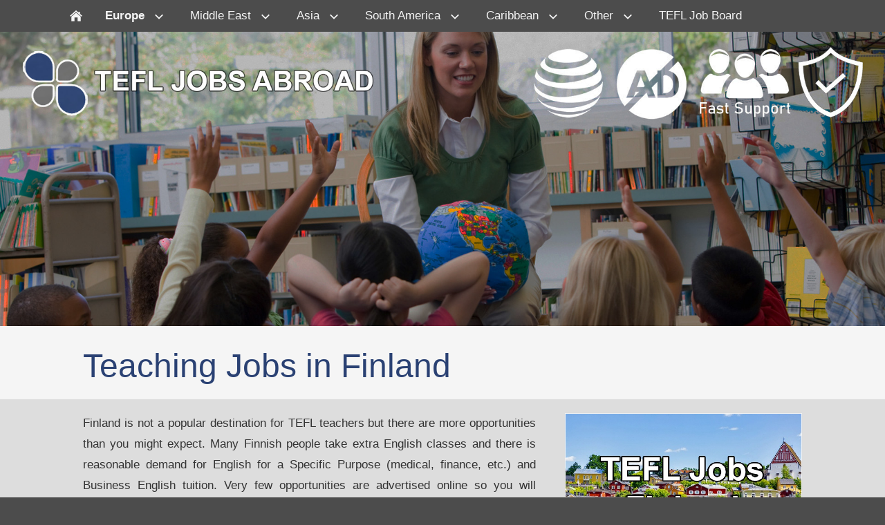

--- FILE ---
content_type: text/html
request_url: https://tefljobsabroad.net/europe/teaching-jobs-in-finland/index.html
body_size: 3859
content:
<!DOCTYPE html>
<html lang="en">

<head>
<title>TEFL Jobs in Finland | English Teaching Jobs in Finland For Foreigners</title>
<meta charset="ISO-8859-1" />
<meta http-equiv="X-UA-Compatible" content="IE=edge" />
<meta name="viewport" content="width=device-width, initial-scale=1.0, user-scalable=no">
<meta name="author" content="TEFL Jobs Abroad" />
<meta name="description" content="Teach English in Finland: Finland is not a popular destination for TEFL teachers but there are more opportunities than you might expect. Many Finnish people take extra English classes and there is reas..." />
<meta name="keywords" lang="en" content="tefl jobs finland, esl jobs finland, teach english in finland" />
<meta name="generator" content="SIQUANDO Web 9 (#4107-9717)" />
<link rel="stylesheet" type="text/css" href="../../assets/sf.css" />
<link rel="stylesheet" type="text/css" href="../../assets/sd.css" />
<link rel="stylesheet" type="text/css" href="../../assets/sc.css" />
<link rel="shortcut icon" href="https://www.tefljobsabroad.net/images/favicon.ico" />
<link rel="canonical" href="https://www.tefljobsabroad.net/europe/teaching-jobs-in-finland/index.html" />
<script type="text/javascript" src="../../assets/jquery.js"></script>
<script type="text/javascript" src="../../assets/navigation.js"></script> 
<script type="text/javascript" src="../../assets/reykjavikslider.js"></script>
<script type="text/javascript" src="../../assets/common.js"></script>
</head>

<body>

<!-- Google tag (gtag.js) -->
<script async src="https://www.googletagmanager.com/gtag/js?id=G-SLXYD29EVF"></script>
<script>
  window.dataLayer = window.dataLayer || [];
  function gtag(){dataLayer.push(arguments);}
  gtag('js', new Date());

  gtag('config', 'G-SLXYD29EVF');
</script>

<script src="https://www.w3counter.com/tracker.js?id=132287"></script><nav class="sqrnav">

<a href="#" class="sqrnavshow">Navigation</a>
<a href="#" class="sqrnavhide">Close Navigation</a>
	
<ul>
	
<li class="sqrnavhome"><a href="../../index.html"><span>HOME</span></a></li>

	
<li class="sqrnavactive"><a href="../index.html"><span>Europe</span></a>
<ul>
<li><a href="../teaching-jobs-in-austria/index.html"><span>Austria</span></a>
</li>
<li><a href="../teaching-jobs-in-belgium/index.html"><span>Belgium</span></a>
</li>
<li><a href="../teaching-jobs-in-bulgaria/index.html"><span>Bulgaria</span></a>
</li>
<li><a href="../teaching-jobs-in-the-czech-republic/index.html"><span>Czech Republic</span></a>
</li>
<li><a href="../teaching-jobs-in-denmark/index.html"><span>Denmark</span></a>
</li>
<li><a href="../teaching-jobs-in-estonia/index.html"><span>Estonia</span></a>
</li>
<li class="sqrnavactive"><a href="./index.html"><span>Finland</span></a>
</li>
<li><a href="../teaching-jobs-in-france/index.html"><span>France</span></a>
</li>
<li><a href="../teaching-jobs-in-germany/index.html"><span>Germany</span></a>
</li>
<li><a href="../teaching-jobs-in-greece/index.html"><span>Greece</span></a>
</li>
<li><a href="../teaching-jobs-in-hungary/index.html"><span>Hungary</span></a>
</li>
<li><a href="../teaching-jobs-in-ibiza/index.html"><span>Ibiza</span></a>
</li>
<li><a href="../teaching-jobs-in-iceland/index.html"><span>Iceland</span></a>
</li>
<li><a href="../teaching-jobs-in-italy/index.html"><span>Italy</span></a>
</li>
<li><a href="../teaching-jobs-in-luxembourg/index.html"><span>Luxembourg</span></a>
</li>
<li><a href="../teaching-jobs-in-malta/index.html"><span>Malta</span></a>
</li>
<li><a href="../teaching-jobs-in-mallorca/index.html"><span>Mallorca</span></a>
</li>
<li><a href="../teaching-jobs-in-the-netherlands/index.html"><span>Netherlands</span></a>
</li>
<li><a href="../teaching-jobs-in-norway/index.html"><span>Norway</span></a>
</li>
<li><a href="../teaching-jobs-in-poland/index.html"><span>Poland</span></a>
</li>
<li><a href="../teaching-jobs-in-portugal/index.html"><span>Portugal</span></a>
</li>
<li><a href="../teaching-jobs-in-romania/index.html"><span>Romania</span></a>
</li>
<li><a href="../teaching-jobs-in-spain/index.html"><span>Spain</span></a>
</li>
<li><a href="../teaching-jobs-in-sweden/index.html"><span>Sweden</span></a>
</li>
<li><a href="../teaching-jobs-in-switzerland/index.html"><span>Switzerland</span></a>
</li>
</ul>
</li>
<li><a href="../../middle-east/index.html"><span>Middle East</span></a>
<ul>
<li><a href="../../middle-east/teaching-jobs-in-kuwait/index.html"><span>Kuwait</span></a>
</li>
<li><a href="../../middle-east/teaching-jobs-in-the-maldives/index.html"><span>Maldives</span></a>
</li>
<li><a href="../../middle-east/teaching-jobs-in-oman/index.html"><span>Oman</span></a>
</li>
<li><a href="../../middle-east/teaching-jobs-in-qatar/index.html"><span>Qatar</span></a>
</li>
<li><a href="../../middle-east/teaching-jobs-in-saudi-arabia/index.html"><span>Saudi Arabia</span></a>
</li>
<li><a href="../../middle-east/teaching-jobs-in-the-seychelles/index.html"><span>Seychelles</span></a>
</li>
<li><a href="../../middle-east/teaching-jobs-in-the-uae/index.html"><span>U.A.E.</span></a>
</li>
</ul>
</li>
<li><a href="../../asia/index.html"><span>Asia</span></a>
<ul>
<li><a href="../../asia/teaching-jobs-in-bali/index.html"><span>Bali</span></a>
</li>
<li><a href="../../asia/teaching-jobs-in-fiji/index.html"><span>Fiji</span></a>
</li>
<li><a href="../../asia/teaching-jobs-in-french-polynesia/index.html"><span>French Polynesia</span></a>
</li>
<li><a href="../../asia/teaching-jobs-in-the-philippines/index.html"><span>Philippines</span></a>
</li>
<li><a href="../../asia/teaching-jobs-in-south-korea/index.html"><span>South Korea</span></a>
</li>
<li><a href="../../asia/teaching-jobs-in-singapore/index.html"><span>Singapore</span></a>
</li>
<li><a href="../../asia/teaching-jobs-in-sri-lanka/index.html"><span>Sri Lanka</span></a>
</li>
<li><a href="../../asia/teaching-jobs-in-taiwan/index.html"><span>Taiwan</span></a>
</li>
<li><a href="../../asia/teaching-jobs-in-turkey/index.html"><span>Turkey</span></a>
</li>
<li><a href="../../asia/teaching-jobs-in-thailand/index.html"><span>Thailand</span></a>
</li>
<li><a href="../../asia/teaching-jobs-in-vietnam/index.html"><span>Vietnam</span></a>
</li>
<li><a href="../../asia/teaching-jobs-in-japan/index.html"><span>Japan</span></a>
</li>
<li><a href="../../asia/teaching-jobs-in-china/index.html"><span>China</span></a>
</li>
</ul>
</li>
<li><a href="../../south-america/index.html"><span>South America</span></a>
<ul>
<li><a href="../../south-america/teaching-jobs-in-argentina/index.html"><span>Argentina</span></a>
</li>
<li><a href="../../south-america/teaching-jobs-in-brazil/index.html"><span>Brazil</span></a>
</li>
<li><a href="../../south-america/teaching-jobs-in-colombia/index.html"><span>Colombia</span></a>
</li>
<li><a href="../../south-america/teaching-jobs-in-mexico/index.html"><span>Mexico</span></a>
</li>
<li><a href="../../south-america/teaching-jobs-in-bolivia/index.html"><span>Bolivia</span></a>
</li>
<li><a href="../../south-america/teaching-jobs-in-chile/index.html"><span>Chile</span></a>
</li>
<li><a href="../../south-america/teaching-jobs-in-peru/index.html"><span>Peru</span></a>
</li>
<li><a href="../../south-america/teaching-jobs-in-paraguay/index.html"><span>Paraguay</span></a>
</li>
<li><a href="../../south-america/teaching-jobs-in-belize/index.html"><span>Belize</span></a>
</li>
<li><a href="../../south-america/teaching-jobs-in-nicaragua/index.html"><span>Nicaragua</span></a>
</li>
<li><a href="../../south-america/teaching-jobs-in-costa-rica/index.html"><span>Costa Rica</span></a>
</li>
<li><a href="../../south-america/teaching-jobs-in-panama/index.html"><span>Panama</span></a>
</li>
<li><a href="../../south-america/teaching-jobs-in-uruguay/index.html"><span>Uruguay</span></a>
</li>
<li><a href="../../south-america/teaching-jobs-in-guatemala/index.html"><span>Guatemala</span></a>
</li>
<li><a href="../../south-america/teaching-jobs-in-ecuador/index.html"><span>Ecuador</span></a>
</li>
<li><a href="../../south-america/tefl-jobs-honduras/index.html"><span>Honduras</span></a>
</li>
</ul>
</li>
<li><a href="../../caribbean/index.html"><span>Caribbean</span></a>
<ul>
<li><a href="../../caribbean/jobsinantiguaandbarbuda/index.html"><span>Antigua &amp;  Barbuda</span></a>
</li>
<li><a href="../../caribbean/tefl-jobs-aruba/index.html"><span>Aruba</span></a>
</li>
<li><a href="../../caribbean/jobsinthebahamas/index.html"><span>Bahamas</span></a>
</li>
<li><a href="../../caribbean/teaching-jobs-in-the-cayman-islands/index.html"><span>Cayman Islands</span></a>
</li>
<li><a href="../../caribbean/teaching-jobs-in-curacao/index.html"><span>Curacao</span></a>
</li>
<li><a href="../../caribbean/jobsinthedominicanrepublic/index.html"><span>Dominican Republic</span></a>
</li>
<li><a href="../../caribbean/jobsinguadeloupe/index.html"><span>Guadeloupe</span></a>
</li>
<li><a href="../../caribbean/jobsinjamaica/index.html"><span>Jamaica</span></a>
</li>
<li><a href="../../caribbean/tefl-jobs-martinique/index.html"><span>Martinique</span></a>
</li>
<li><a href="../../caribbean/jobsinpuertorico/index.html"><span>Puerto Rico</span></a>
</li>
<li><a href="../../caribbean/tefl-jobs-saint-barths/index.html"><span>Saint Barths</span></a>
</li>
<li><a href="../../caribbean/tefl-jobs-saint-martin/index.html"><span>Saint Martin</span></a>
</li>
<li><a href="../../caribbean/teaching-jobs-in-saint-lucia/index.html"><span>Saint Lucia</span></a>
</li>
<li><a href="../../caribbean/tefl-jobs-turks-and-caicos/index.html"><span>Turks &amp; Caicos</span></a>
</li>
<li><a href="../../caribbean/teaching-jobs-in-trinidad-and-tobago/index.html"><span>Trinidad &amp; Tobago</span></a>
</li>
<li><a href="../../caribbean/jobsinthevirginislands/index.html"><span>Virgin Islands</span></a>
</li>
</ul>
</li>
<li><a href="../../other-jobs/index.html"><span>Other</span></a>
<ul>
<li><a href="../../other-jobs/tefl-jobs-online/index.html"><span>Teach English Online Jobs</span></a>
</li>
<li><a href="../../other-jobs/teach-spanish-abroad-jobs/index.html"><span>Teach Spanish Abroad Jobs</span></a>
</li>
<li><a href="../../other-jobs/teach-french-abroad-jobs/index.html"><span>Teach French Abroad Jobs</span></a>
</li>
<li><a href="../../other-jobs/teach-german-abroad-jobs/index.html"><span>Teach German Abroad Jobs</span></a>
</li>
<li><a href="../../other-jobs/teach-history-abroad-jobs/index.html"><span>Teach History Abroad Jobs</span></a>
</li>
<li><a href="../../other-jobs/teach-biology-abroad-jobs/index.html"><span>Teach Biology Abroad Jobs</span></a>
</li>
<li><a href="../../other-jobs/teach-geography-abroad-jobs/index.html"><span>Teach Geography Abroad Jobs</span></a>
</li>
<li><a href="../../other-jobs/teach-science-abroad-jobs/index.html"><span>Teach Science Abroad Jobs</span></a>
</li>
<li><a href="../../other-jobs/teach-music-abroad-jobs/index.html"><span>Teach Music Abroad Jobs</span></a>
</li>
<li><a href="../../other-jobs/teach-math-abroad-jobs/index.html"><span>Teach Math Abroad Jobs</span></a>
</li>
</ul>
</li>
<li><a href="../../tefl-job-board/index.php"><span>TEFL Job Board</span></a>
</li>
</ul>
</nav>

<header data-autoprogress="5" data-parallax="0">
<div id="headercontainer">

<img src="../../images/s2dlogo.jpg" alt="" />
<div id="eyecatcherwait"></div>
</div>

</header>

<article class="sqrcontent">
<div id="content">
<div class="sqrpara">
<h1>Teaching Jobs in Finland</h1>
</div>
<div class="sqrfwalt"><div class="sqrpara">
<figure class="sqrfigr">
<img width="640" height="381" src="../../images/finland_640.jpg" class="sqrfigcontent" alt="" />

</figure>
<p style="">Finland is not a popular destination for TEFL teachers but there are more opportunities than you might expect. Many Finnish people take extra English classes and there is reasonable demand for English for a Specific Purpose (medical, finance, etc.) and Business English tuition. Very few opportunities are advertised online so you will probably have to start your search once you have arrived. Many people are put off by the long Scandinavian winters but Finland is a paradise for those who love the great outdoors and a great choice for TEFL teachers who can locate work easily. <b>Geography: </b>Finland is a Northern European nation bordering Sweden and Russia. Its capital, Helsinki, sits on a peninsula and coastal islands in the Baltic Sea, and is home to the 18th-century fortress Suomenlinna, the Seurasaari open-air museum and a neoclassical cathedral. The Northern Lights can be seen from its Arctic Lapland province, also home to the country&rsquo;s main ski resorts.</p>
</div>
</div><div class="sqrpara">
<h2 id="568228ab720d77906">All TEFL Jobs Up-To-Date</h2>
<div class="sqr3col">
<div>
<p style="text-align: center;"><b>Up-to-date</b>: This job board was<br/>updated on <b>January-21-2026</b> </p>
</div>
<div>
<p style="text-align: center;"><b>School Directory:</b> Search our <br/>comprehensive <a class="link" title="Language School Directory" href="../../school-directory/index.php">school directory</a>                                     </p>
</div>
<div>
<p style="text-align: center;"><b>Need Help? </b>Check out the <br/><a class="link" title="Frequently Asked Questions" href="../../frequently-asked-questions.html">FAQ's</a> or <a class="link" title="Contact our Team" href="../../contact-us.html">contact our team</a></p>
</div>
</div>
</div>
<div class="sqrfwalt"><div class="sqrpara">
<h2 id="568228aabd0881908">Latest TEFL Jobs in Finland</h2>
<div class="sqr2col">
<div>
<p style=""><b>Job Location: Heinola </b>- <a class="link" title="" href="../../application/finland/index.php">Apply</a> <b><br/></b>1 TEFL Teachers needed, Accommodation: Furnished accommodation provided, Airfare: Airfare providd (return ticket), Duration of Contract: 3 month, Experience Required: No, Age of Students: Adults, Teaching hours per Week: 25, Salary: 3500 Euro/Month, Benefits: Yes, Health insurance provided: Yes, Paid leave and School holidays: Yes, Lesson plans provided: Yes, Contract in the English language available: Yes</p>
</div>
<div>
<p style=""><b>Job Location: Turku </b>- <a class="link" title="" href="../../application/finland/index.php">Apply</a> <b><br/></b>2 TEFL Teachers needed, Accommodation: Furnished accommodation provided, Airfare: Airfare provided (return ticket), Duration of Contract: Min. 12 months, Experience Required: No, Age of Students: Adults, Teaching hours per Week: 25, Salary: 3000 Euro/Month, Benefits: Yes, Health insurance provided: Yes, Paid leave and School holidays: Yes, Lesson plans provided: Yes, Contract in the English language available: Yes</p>
</div>
</div>
</div>
</div><div class="sqrpara">
<h2 id="568228acb60e18906">Unlock Premium</h2>
<figure class="sqrfigr">
<a href="../../premium/index.html">
<img width="320" height="125" src="../../images/prem_unlock_640.jpg" class="sqrfigcontent" alt="" />

</a>
</figure>
<p style="text-align: center;"><b>This is a premium job board</b> - Some areas of our website, such as all of our premium TEFL job boards, can only be accessed if you activate our <a class="link" title="Premium" href="../../premium/index.html">premium package</a> for English teachers and instantly unlock hundreds of up-to-date TEFL jobs to boost your job search - Of course you can also visit our <a class="link" title="TEFL Job Board | ESL Job Board" href="../../tefl-job-board/index.php">public TEFL Job Board</a> which is completely free to use</p>
</div>
<div class="sqrfwalt"><div class="sqrpara">
<h2 id="568228a9fe078965e">Premium TEFL Jobs in Finland</h2>
<div class="sqr2col">
<div>
<p style=""><b>Job Location: Tampere </b>- <a class="link" title="" href="../../application/finland/index.php">Apply</a> <b><br/></b>2 TEFL Teachers needed, Accommodation: Furnished accommodation provided, Airfare: Airfare provided (return ticket), Duration of Contract: Min. 3 month, Experience Required: Yes, Age of Students: Adults, Teaching hours per Week: 20, Salary: 2250 Euro/Month, Benefits: Yes, Health insurance provided: Yes, Paid leave and School holidays: Yes, Lesson plans provided: Yes, Contract in the English language available: Yes</p>
</div>
<div>
<p style=""><b>Job Location: Helsinki </b>- <a class="link" title="" href="../../application/finland/index.php">Apply</a> <b><br/></b>1 TEFL Teachers needed, Accommodation: Furnished acccommodation provided, Airfare: Airfare provided (return ticket), Duration of Contract: Min. 6 month, Experience Required: No, Age of Students: 6-10, Teaching hours per Week: 25, Salary: 1470 Euro/Month, Benefits: Yes, Health insurance provided: Yes, Paid leave and School holidays: Yes, Lesson plans provided: Yes, Contract in the English language available: Yes</p>
</div>
</div>
</div>
</div><div class="sqrpara">
<h2 id="568228aca809e830f">Other TEFL Topics</h2>
<div class="sqr3col">
<div>
<p style="text-align: center;"><a class="link" title="Places With Highest Demand For Teachers" href="../../places-with-highest-demand-for-teachers.html">Places With Highest Demand For English Teachers</a><br/><br/><a class="link" title="Most Popular Teaching Locations Abroad" href="../../most-popular-teaching-locations-abroad.html">Most Popular Teaching Abroad Locations in 2025</a> </p>
</div>
<div>
<p style="text-align: center;"><a class="link" title="Places With The Highest Paying TEFL Jobs" href="../../places-with-the-highest-paying-tefl-jobs.html">Places With The Highest Paying Teaching Jobs</a><br/><br/><a class="link" title="Best Places To Teach English Without A Degree" href="../../best-places-to-teach-english-without-a-degree.html">Best Places To Teach English Without A Degree</a> </p>
</div>
<div>
<p style="text-align: center;"><a class="link" title="Places With The Highest Salaries For TEFL Teachers" href="../../places-with-the-highest-salaries-for-tefl-teachers.html">Places With The Highest Salaries For TEFL Teachers</a><br/><br/><a class="link" title="Safest countries to teach English abroad" href="../../safest-countries-to-teach-abroad.html">Safest Countries To Teach English Abroad in 2025</a></p>
</div>
</div>
</div>
<div class="sqrfwalt"><div class="sqrpara">
<h2 id="568228b25907a6909">Best Paid TEFL Jobs in Finland</h2>
<div class="sqr2col">
<div>
<p style=""><b>Job Location: Helsinki </b>- <a class="link" title="" href="../../application/finland/index.php">Apply</a> <b><br/></b>1 TEFL Teachers needed, Accommodation: Furnished accommodation provided, Airfare: Airfare provided (return ticket), Duration of Contract: Min. 3 month, Experience Required: Yes, Age of Students: Adults, Teaching hours per Week: 20, Salary: 3900 Euro/Month, Benefits: Yes, Health insurance provided: Yes, Paid leave and School holidays: Yes, Lesson plans provided: Yes, Contract in the English language available: Yes</p>
</div>
<div>
<p style=""><b>Job Location: Helsinki </b>- <a class="link" title="" href="../../application/finland/index.php">Apply</a> <b><br/></b>1 TEFL Teachers needed, Accommodation: Furnished acccommodation provided, Airfare: Airfare provided (return ticket), Duration of Contract: Min. 6 month, Experience Required: No, Age of Students: Adults, Teaching hours per Week: 25, Salary: 4000 Euro/Month, Benefits: Yes, Health insurance provided: Yes, Paid leave and School holidays: Yes, Lesson plans provided: Yes, Contract in the English language available: Yes</p>
</div>
</div>
</div>
</div><div class="sqrpara">
<p style="text-align: center;">Don't have <a class="link" title="Premium" href="../../premium/index.html">Premium</a>? Apply for jobs on our <a class="link" title="TEFL Job Board | ESL Job Board" href="../../tefl-job-board/index.php">free TEFL job board</a></p>
</div>
<div class="sqrpara sqrparamobilefw">
<figure class="sqrfig">
<img width="1038" height="221" src="../../images/bottom_blue_1038.jpg" srcset="../../images/bottom_blue_1038.jpg 1038w, ../../images/bottom_blue_640.jpg 640w" sizes="100vw" class="sqrfigcontent" alt="" />
</figure></div>
</div>		
</article>

<footer>
<div class="sqrcommonlinks">
<a href="../../frequently-asked-questions.html">Frequently Asked Questions</a>
<a href="../../contact-us.html">Contact Us</a>
<a href="../../about-us.html">About Us</a>
<a href="../../subscribe-newsletter.html">Newsletter</a>
<a href="../../post-job.php">Post Job</a>
<a href="../../terms-of-use.html">Terms Of Use</a>
<a href="../../privacy-policy.html">Privacy Policy</a>
</div>
</footer>

</body>

</html>


--- FILE ---
content_type: application/javascript
request_url: https://www.w3counter.com/ws/loader/?w3counter_id=132287
body_size: 776
content:
if (typeof window.wsg_options === 'undefined' || window.wsg_options.length == 0) {
window.wsg_has_premium = true;
window.wsg_options = [{"id":"6407aa4cb4ec5062dd7ded3a61bc2af3","bgcolor":"#F5F5F5","textcolor":"#000000","buttoncolor":"#2A4173","buttontextcolor":"#FFFFFF","bgimg":"","bgtransparency":"30","title":"Ask our Support Team","intro":"<p style=\"text-align:center\"><span style=\"font-size:16px\">Check out the most <a href=\"https:\/\/www.tefljobsabroad.net\/frequently-asked-questions.html\">Frequently Asked Quenstions<\/a> in advance of sending any queries, as your question may have already been answered<\/span><\/p>\r\n","buttonlabel":"Send Message","thankyou":"<p><span style=\"font-size:16px\"><strong>Your message has been received <\/strong><\/span><\/p>\r\n\r\n<p><span style=\"font-size:16px\">Do not submit another inquiry before you haven&#39;t received a reply to this one, otherwise your messages will end up in spam and don&#39;t get processed. <strong>We will get back to you as soon as possible<\/strong><\/span><\/p>\r\n","tabposition":"bottomright","tabtext":"Contact our team","tabcolor":"#2A4173","tabtextcolor":"#FFFFFF","tabicon":"show","trigger":"arrive","delay":"15","percent":"70","selector":"","page_rule_select":["show","show"],"page_rule":["https:\/\/www.tefljobsabroad.net\/contact-us.html","https:\/\/tefljobsabroad.net\/contact-us.html"],"location_rule_select":["hide","hide"],"location_rule":["DE","NG"],"referrer_rule_select":["show"],"referrer_rule":[""],"showdesktop":"true","showmobile":"true","show":"every","showmax":"1","showper":"day","sendemail":"true","emailto":"support@tefljobsabroad.net","autoresponder_from":"","autoresponder_subject":"","autoresponder_message":"","mailchimp_list":"","constantcontact_list":"","widgetname":"Contact Form","plan_id":"1","payment_method_token":"","question_0":"","question_1":"","question_99":"","questions":[{"type":"text","label":"First Name:","name":"question_0"},{"type":"text","label":"Last Name:","name":"question_1"},{"type":"email","label":"Email Address:","name":"question_2"},{"type":"disabled","label":"Phone Number:","name":"question_3"},{"type":"disabled","label":"","name":"question_4"},{"type":"disabled","label":"","name":"question_5"},{"type":"textarea","label":"Message:","name":"question_99"}],"needs_premium":"1","type":"contact"}];
window.wsg_location = 'Cambridge, Massachusetts, United States';
window.wsg_country = 'US';
window.wsg_brand_url = 'https://www.w3counter.com/';
window.wsg_brand_name = 'W3Counter';

}

--- FILE ---
content_type: application/javascript
request_url: https://www.w3counter.com/tracker.js?id=132287
body_size: 1035
content:
function wsg_inject_script(url, cb) {
  var sc = document.createElement('script');
  sc.type = 'text/javascript';
  sc.src = url;
  sc.async = true;

  if (typeof cb === 'function')
    sc.onload = sc.onreadystatechange = cb;

  var first = document.getElementsByTagName('script')[0];
  first.parentNode.insertBefore(sc, first);
}

function w3counter(id) {
    
    if (typeof window._w3counter !== 'undefined') return;

    var info = '&userAgent=' + encodeURIComponent(navigator.userAgent);
    info += '&webpageName=' + encodeURIComponent(document.title);
    info += '&ref=' + encodeURIComponent(document.referrer);
    info += '&url=' + encodeURIComponent(window.location);
    info += '&width=' + screen.width;
    info += '&height=' + screen.height;
    info += '&rand=' + Math.round(1000*Math.random());

    var pageLoadTime = Date.now() - window.performance.timing.navigationStart;
    info += '&lt=' + pageLoadTime;

    wsg_inject_script('https://www.w3counter.com/track/pv?id=' + id + info);

    wsg_inject_script('https://pulse.w3counter.com/pulse.js?id=' + id);

    window._w3counter = id;

    window.wsg_base_url = 'https://www.w3counter.com';

    //load jquery if not already present, then continue
    (function( window, document, callback, $, script, done, readystate ){
      //'1.12.4' > $.fn.jquery || 
      if (!($ = window.jQuery) || typeof $.fn.on === 'undefined' || callback($)) {
        wsg_inject_script('https://ajax.googleapis.com/ajax/libs/jquery/1.12.4/jquery.min.js', function() {
          if (!done && (!(readystate = this.readyState) || readystate == 'loaded' || readystate == 'complete')) {
            window.$J = jQuery.noConflict(true);
            callback($J, done = 1);
          }
        });
      }
    }(window, document, function($) {

      window.$J = $;

      //don't run twice
      if (typeof window.wsg_options !== 'undefined' && window.wsg_options.length) return;

      $('<link/>', {
         rel: 'stylesheet',
         type: 'text/css',
         href: window.wsg_base_url + '/css/widget.css'
      }).appendTo('head');

      wsg_inject_script(window.wsg_base_url + '/js/widgets.js');

      //demo/preview
      $('script').each(function() {    
        if ($(this).data('wsg-id')) {
          var url = window.wsg_base_url + '/ws/loader/?id=' + $(this).data('wsg-id');
          if (typeof window.wsg_widget_id !== 'undefined') {
            url += '&widget_id=' + window.wsg_widget_id;
          }
          wsg_inject_script(url);
        }
      });

      if (typeof window._w3counter !== 'undefined') {
        var url = window.wsg_base_url + '/ws/loader/?w3counter_id=' + window._w3counter;
        if (typeof window.wsg_widget_id !== 'undefined') {
          url += '&widget_id=' + window.wsg_widget_id;
        }
        wsg_inject_script(url);
      }

    }));

}


function w3counter_conversion(options) {

    var info = '&rand=' + Math.round(1000*Math.random());
    if (typeof options === 'object') {
        if (typeof options.goal !== 'undefined')
            info += '&goal=' + encodeURIComponent(options.goal);
        if (typeof options.revenue !== 'undefined')
            info += '&revenue=' + encodeURIComponent(options.revenue);
        if (typeof options.reference !== 'undefined')
            info += '&reference=' + encodeURIComponent(options.reference);
    }
    info += '&userAgent=' + encodeURIComponent(navigator.userAgent);
    info += '&url=' + encodeURIComponent(window.location);

    var url = 'https://www.w3counter.com/track/gc?id=132287' + info;
    wsg_inject_script(url);
    
}

if (typeof window._w3counter === 'undefined')
    w3counter(132287);



--- FILE ---
content_type: application/javascript
request_url: https://pulse.w3counter.com/pulse.js?id=132287
body_size: 474
content:
_w3counter_id = 132287;
(function(e,t){var n=e.Cowboy={},r;n.throttle=r=function(e,r,i,s){function o(){function n(){a=+(new Date);i.apply(f,c)}function o(){u=t}var f=this,l=+(new Date)-a,c=arguments;if(s&&!u){n()}u&&clearTimeout(u);if(s===t&&l>e){n()}else{if(r!==true){u=setTimeout(s?o:n,s===t?e-l:e)}}}var u,a=0;if(typeof r!=="boolean"){s=i;i=r;r=t}if(n.guid){o.guid=i.guid=i.guid||n.guid++}return o};n.debounce=function(e,n,i){return i===t?r(e,n,false):r(e,i,n!==false)}})(this);(function(){function e(e,t,n){n=n||window;var r=e+Math.round(Math.random()*99999999);if(n.attachEvent){n["e"+r]=t;n[r]=function(){n["e"+r](window.event)};n.attachEvent("on"+e,n[r])}else{n.addEventListener(e,t,false)}}function t(){var e="idle";var t=Math.round((new Date).getTime()/1e3);if(t-n<60||t-s<60||t-r<60){e="reading"}if(t-i<60){e="writing"}var u=document.createElement("script");u.type="text/javascript";u.async=true;u.src="//pulse.w3counter.com/ping.js?id="+_w3counter_id+"&activity="+e+o+"&rand="+Math.round(1e3*Math.random());(document.getElementsByTagName("head")[0]||document.getElementsByTagName("body")[0]).appendChild(u)}if(typeof window._pulse_loaded!="undefined")return;window._pulse_loaded=true;var n=0,r=0,i=0,s=Math.round((new Date).getTime()/1e3),o="";o=o+"&userAgent="+encodeURIComponent(navigator.userAgent);o=o+"&webpageName="+encodeURIComponent(document.title);o=o+"&ref="+encodeURIComponent(document.referrer);o=o+"&url="+encodeURIComponent(window.location);e("scroll",Cowboy.throttle(250,function(e){n=Math.round((new Date).getTime()/1e3)}),window);e("click",Cowboy.throttle(250,function(e){r=Math.round((new Date).getTime()/1e3)}),document);e("keydown",Cowboy.throttle(250,function(e){i=Math.round((new Date).getTime()/1e3)}),document);e("mousemove",Cowboy.throttle(250,function(e){s=Math.round((new Date).getTime()/1e3)}),document);t();setInterval(t,20*1e3)})()